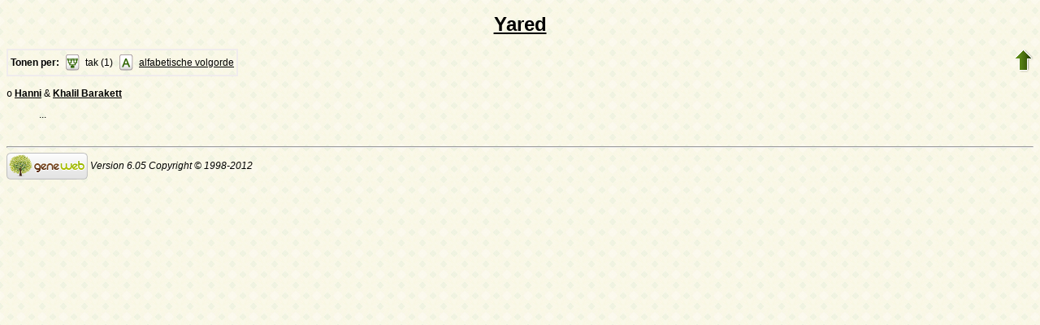

--- FILE ---
content_type: text/html; charset=utf-8
request_url: https://www-labs.iro.umontreal.ca/~vaucher/Genealogy/gw6.cgi?b=JVaucher;lang=nl;iz=202;escache=1702765046;m=N;v=yared
body_size: 15769
content:
<!DOCTYPE html PUBLIC "-//W3C//DTD XHTML 1.1//EN" 
"http://www.w3.org/TR/xhtml11/DTD/xhtml11.dtd">
<html xmlns="http://www.w3.org/1999/xhtml">
  <head>
    <title>yared</title>
    <meta name="robots" content="none" />
    <meta http-equiv="Content-Type" content="text/html; charset=utf-8" />
    <meta http-equiv="Content-Style-Type" content="text/css" />
    <link rel="shortcut icon" href="gw6.cgi?m=IM;v=/favicon_gwd.png" />
    <style type="text/css">
      /* Properties of all html pages. */
      html 
      { 
      background: url('gw6.cgi?m=IM;v=/gwback.jpg');
      }
      /* Properties of all html pages */
      body, td, th, form, input, select, legend 
      {
      font-family: Arial;
      font-size: 12px;
      }
      /* Properties of all html pages */
      img
      {
      border: 0;
      }
      /* Properties to highlight words generated by GeneWeb. All pages.*/
      .highlight 
      {
      color: #2f6400;
      font-weight: bold;
      }
      .error
      {
      color: #9c1117;
      }
      .with_picto
      {
      background-repeat: no-repeat;
      background-position: left center;
      padding: 4px 4px 4px 20px;
      }
      .reference
      {
      font-size:80%;
      font-style:italic;
      }
      /* Properties of the submit/OK/validate... button */
      input[type=submit]
      {
      background-color : #6F8301;
      border: medium none;
      color:white;
      font-weight:bold;
      padding:2px 4px;
      }
      /* Simulate a select button */
      div.select
      {
      display:inline-block;
      position:relative;
      border:1px solid #E7ED83;
      background-color:#6F8301;
      cursor:pointer;
      z-index:1;
      padding-right:5px;
      padding-left:4px;
      }
      div.select > span
      {
      background-image:url(gw6.cgi?m=IM;v=/picto_fleche_blanche.png);
      background-position:center right;
      background-repeat:no-repeat;
      padding-right:18px;
      display:inline-block;
      background-color:#6F8301;
      color:white;
      font-weight:bold;
      text-align:left;
      width:200px;
      padding-top:6px;
      padding-bottom:4px;
      }
      div.select ul
      {
      position:absolute;
      display:none;
      margin:0px;
      padding:0px;
      top:24px;
      white-space:nowrap;
      text-align:left;
      background-color:white;
      left:-1px;
      border:1px solid #6F8301;
      }
      div.select ul li
      {
      margin:0;
      line-height:20px;
      list-style-type:none;
      }
      div.select ul li.title
      {
      background-color:#E7ED83;
      padding-left:5px;
      font-weight:bold;
      }
      div.select ul a
      {
      color:black;
      display:block;
      padding-left:5px;
      padding-right:5px;
      width:217px;
      text-decoration:none;
      }
      div.select ul a 
      {
      color: #2F6400;
      }
      div.select ul a:hover 
      {
      text-decoration:underline;
      }
      div.select:hover 
      {
      border:1px solid #6F8301;
      }
      div.select:hover ul
      {
      display:block;
      z-index:100;
      }
      /* Properties for the unvisited, visited and mouse over links. All pages. */
      a:link.highlight 
      {
      color: #2f6400;
      }
      a:visited.highlight 
      {
      color: #2f6400;
      }
      a:hover.highlight 
      {
      color: #2f6400;
      }
      a:link.date 
      {
      text-decoration: none;
      color: black;
      background-color: transparent;
      }
      a:visited.date 
      {
      text-decoration: none;
      color: black;
      background-color: transparent;
      }
      a:hover.date 
      {
      text-decoration: none;
      color: black;
      background-color: transparent;
      }
      a:link
      {
      color: black;
      }
      /* Properties of the main title. All pages. */
      h1
      {
      text-align: center; 
      color: #303900;
      }
      /* Properties of the footer block. All pages. */
      #footer
      {
      clear: both;
      }
      #footer hr
      { 
      color: #e7edb3;
      }
      /* Properties of the title block. All pages. */
      #title 
      { 
      padding-top: 10px;
      width: 100%;
      background-color: #e7edb3;
      }
      /* Properties of the lang block. Page welcome.txt */
      #lang 
      { 
      /*text-align: center;*/
      }
      /* Properties of the logo block. Page welcome.txt */
      #logo 
      {
      float: left;
      width: 160px; 
      }
      /* Properties of the acces block. Page welcome.txt, perso.txt */
      /* The border property is exported in the template            */
      /* so that the acces menu is not visible if there             */
      /* no password defined for wizard or friends                  */
      #acces 
      {
      float: right; 
      width: 160px; 
      height: 65px;
      margin-right: 10px;
      text-align: center; 
      }
      #acces>ul
      {
      padding: 0px;
      padding-top: 5px;
      margin: 0px;
      list-style-type: none;
      }
      /* Properties of the title in the acces block. Page welcome.txt */
      #acces h3 
      {
      text-align: left; 
      background-color: #6f8301; 
      color: white; 
      margin: 0;
      }
      /* Properties of the search block. Page welcome.txt */
      #search 
      {
      width: 750px; 
      border: solid 2px #6f8301;
      text-align: left; 
      margin-left: auto;
      margin-right: auto;
      }
      /* Properties of the title in the search block. Page welcome.txt */
      #search h3 
      {
      margin: 0; 
      text-align: left; 
      background-color: #6f8301; 
      color: white;
      }
      /* Properties of the form in the search block. Page welcome.txt */
      #search form
      {
      margin-top: 10px;
      margin-left: 10px;
      }
      /* Display the "title and estate" search in  */
      /* one line (search block). Page welcome.txt */
      #form-titles div 
      {
      float: left; 
      margin-right: 3px;
      }
      /* "title and estate" search in block search. Page welcome.txt */
      #content fieldset 
      {
      border: 0;
      }
      /* Properties of the misc block. Page welcome.txt          */
      /* Trick : to center easily this block, one must add the   */
      /* following properties : align, margin-left, margin-right */
      /* and the trick : overflow: auto.                         */
      #misc
      {
      width: 750px; 
      border: solid 2px #6f8301;
      text-align: left; 
      overflow: auto;
      margin-left: auto;
      margin-right: auto;
      }
      /* Properties of the title in the misc block. Page welcome.txt */
      #misc h3 
      {
      margin: 0; 
      text-align: left; 
      background-color: #6f8301; 
      color: white;
      }
      /* Properties of the tools block. Page welcome.txt         */
      /* Trick : to center easily this block, one must add the   */
      /* following properties : align, margin-left, margin-right */
      /* and the trick : overflow: auto.                         */
      #tools
      {
      width: 750px; 
      border: solid 2px #6f8301;
      text-align: left; 
      overflow: auto;
      margin-left: auto;
      margin-right: auto;
      }
      /* Properties of the title in the tools block. Page welcome.txt */
      #tools h3 
      {
      margin: 0; 
      text-align: left; 
      background-color: #6f8301; 
      color: white;
      }
      /* Properties of the navigation block. Page perso.txt      */
      /* Trick : to center easily this block, one must add the   */
      /* following properties : align, margin-left, margin-right */
      /* and the trick : overflow: auto.                         */
      #navigation 
      {
      width: 750px; 
      border: solid 2px #6f8301;
      text-align: left; 
      overflow: auto;
      margin-left: auto;
      margin-right: auto;
      margin-top : 40px;
      }
      /* Properties of the title in the navigation block. Page perso.txt */
      #navigation h3 
      {
      text-align: left; 
      background-color: #6f8301; 
      color: white; 
      margin: 0;
      }
      /* list_left and list_right allow to display lists in 2 columns.     */
      /* It's applied in the welcome.txt page: "other option" block and    */
      /* in the perso.txt page: "navigation" block.                        */
      /* width specify that this block is half of its parent's block and   */
      /* float specify the position of the list (relative to the parents). */
      /* The text-align property is inherited by the parent's block.       */
      #list_left
      {
      width: 45%; 
      float: left;
      }
      #list_right
      {
      width: 45%; 
      float: right;
      }
      /* perso.txt page: "navigation" block. */
      .li_left
      {
      width: 25%; 
      float: left;
      }
      /* Affichage des arbres */
      table hr 
      {
      border-top: solid 1px black;
      border-left: 0;
      border-right: 0;
      border-bottom: 0;
      margin:0;
      }
      hr.left 
      {
      margin-left:0;
      margin-right: 50%;
      width: 50%;
      }
      hr.right 
      {
      margin-left: 50%;
      margin-right: 0;
      width: 50%;
      }
      hr.full
      {
      margin-left: 0;
      margin-right: 0;
      }
      /* Pyramide des âges */
      .pyramid_year
      {
      font-style: italic;
      }
      .pyramid_nb
      {
      font-style: italic;
      }
      /* Listes ascendance */
      /* sans parent */
      li.noway
      {
      list-style-type: circle;
      }
      /* avec parents */
      li.goway
      {
      list-style-type: disc;
      }
      /* liste descendance */
      /* sans conjoint */
      li.nospou
      {
      list-style-type: circle;
      }
      /* avec conjoint, sans descendance */
      li.nodesc
      {
      list-style-type: disc
      }
      /* avec descendance */
      li.desc
      {
      list-style-type: square;
      }
      /* Propositions de background dans certains menus */
      .bg1
      {
      background-color: #FFC0C0;
      }
      .bg2
      {
      background-color: #FFFFC0;
      }
      .bg3
      {
      background-color: #C0FFC0;
      }
      .bg4
      {
      background-color: #C0FFFF;
      }
      .bg5
      {
      background-color: #C0C0FF;
      }
      .bg6
      {
      background-color: #FFC0FF;
      }
      /* Pour affichage ascendance par liste m=A;t=L */
      li.male
      {
      list-style-type: square;
      }
      li.female
      {
      list-style-type: circle;
      }
      /* ... avec images */
      li.male
      {
      list-style-image: url('gw6.cgi?m=IM;v=/male.png');
      }
      li.female
      {
      list-style-image: url('gw6.cgi?m=IM;v=/female.png');
      }
      /* Notes diverses */
      li.folder
      {
      list-style-type: disc;
      }
      li.file
      {
      list-style-type: circle;
      }
      li.parent
      {
      list-style-type: disc;
      }
      /* ... avec images */
      li.folder
      {
      list-style-image: url('gw6.cgi?m=IM;v=/folder.png');
      }
      li.file
      {
      list-style-image: url('gw6.cgi?m=IM;v=/file.png');
      }
      li.parent
      {
      list-style-image: url('gw6.cgi?m=IM;v=/left.png');
      }
      /* wiki */
      #summary
      {
      border: ridge 3px #844404;
      }
      div.summary ul
      {
      padding-left: 0;
      list-style-type: none
      }
      div.summary ul ul
      {
      padding-left: 1.618em
      }
      .subtitle
      {
      border-bottom: solid 1px #844404;
      }
      .found
      {
      color: black;
      background-color: #afa;
      font-weight:bold
      }
      /* perso.txt */
      .marriage_perso > li 
      {
      margin-bottom: 15px;
      }
      /* lists and tree */
      .ascends_table, .descends_table
      {
      border-width:1px;
      border-style:solid;
      border-collapse:collapse;
      }
      .ascends_table th, .ascends_table td,
      .descends_table th, .descends_table td
      {
      border:1px solid black;
      }
      /* Properties of the relation page */
      #rel_form_search, #rel_form_cousin, #rel_form_shortcut, #rel_mode, #rel_options
      {
      margin: 10px;
      }
      #rel_search_content, #rel_cousin_content
      {
      margin-left: 25px;
      }
      #rel_search 
      {
      float: left;
      width:45%;
      padding-right:10px;
      border-right:1px solid #F0ECED;
      }
      #rel_form_search span
      {
      font-weight:bold;
      }
      #rel_search_title
      {
      font-weight:bold;
      }
      #rel_form_search ul
      {
      list-style-type: none;
      margin:0;
      padding:0;
      }
      #rel_cousin_title
      {
      font-weight:bold;
      }
      #rel_form_cousin span
      {
      font-weight:bold;
      }
      #rel_form_cousin select
      {
      }
      #rel_form_shortcut span
      {
      font-weight:bold;
      }
      #rel_form_shortcut ul
      {
      list-style-type: none;
      margin:0;
      padding:0;
      }
      #rel_options
      {
      padding-top: 10px;
      }
      #rel_options span
      {
      font-weight:bold;
      }
      #rel_options ul
      {
      list-style-type: none;
      margin:0;
      padding:0;
      }
      #rel_mode span
      {
      font-weight:bold;
      }
      #rel_mode ul
      {
      list-style-type: none;
      margin:0;
      padding:0;
      }
      #rel_others
      {
      float:left;
      width:45%;
      padding-left:10px;
      }
      #rel_see_also ul
      {
      list-style-type: none;
      margin:0;
      padding:0;
      }
      /* tips */
      div.tips {
      padding:0px 0px 0px 50px;
      min-height:50px;
      background-color:#E7EDB3;
      background-image:url('gw6.cgi?m=IM;v=/picto_ampoule.png');
      background-position:5px center;
      background-repeat: no-repeat;
      margin-right:60px;
      }
      div.tips table {
      height:50px;
      margin:0;
      color: #514549;
      }
      div.tips table td{
      vertical-align:middle;
      }
      /* resultat de recherche */
      table.display_search
      {
      border:2px solid #F0ECED;
      }
    </style>
  </head>
  <body>
    <h1><a href="gw6.cgi?b=JVaucher;lang=nl;iz=202;escache=1757363843;m=N;v=Yared;t=A">Yared</a></h1>
    <div style="float:right">
      <a href="gw6.cgi?b=JVaucher;lang=nl;iz=202;escache=1757363843"><img src="gw6.cgi?m=IM;v=/up.png" width="24" height="29" alt="^^" title="^^" /></a>
    </div>
    <table class="display_search">
      <tr><td><b>Tonen per:</b></td><td><img src="gw6.cgi?m=IM;v=/picto_branch.png" align="middle" alt="" title="" />
          </td><td>tak (1)</td><td><img src="gw6.cgi?m=IM;v=/picto_alphabetic_order.png" align="middle" alt="" title="" />
    </td><td><a href="gw6.cgi?b=JVaucher;lang=nl;iz=202;escache=1757363843;m=N;o=i;v=yared;t=N" rel="nofollow">alfabetische volgorde</a></td></tr></table>
    <br />
    <div style="white-space:nowrap">
      <tt>o</tt>
      <strong><a href="gw6.cgi?b=JVaucher;lang=nl;iz=202;escache=1757363843;i=533">Hanni</a></strong>
      &amp;
      <strong><a href="gw6.cgi?b=JVaucher;lang=nl;iz=202;escache=1757363843;i=532">Khalil Barakett</a></strong>
      <dl><dd>...</dd></dl>
    </div>
    <div id="footer">
      <br />
      <hr />
      <div>
        <em>
          <a href="http://opensource.geneanet.org/projects/geneweb/" target="_blank">
            <img src="gw6.cgi?m=IM;v=/logo_bas.png" 
              style="vertical-align: middle; border: 0" 
        alt="GeneWeb" title="GeneWeb" /></a> Version 6.05  Copyright &copy; 1998-2012 </em><br />
      </div>
    </div>
  </body>
</html>
